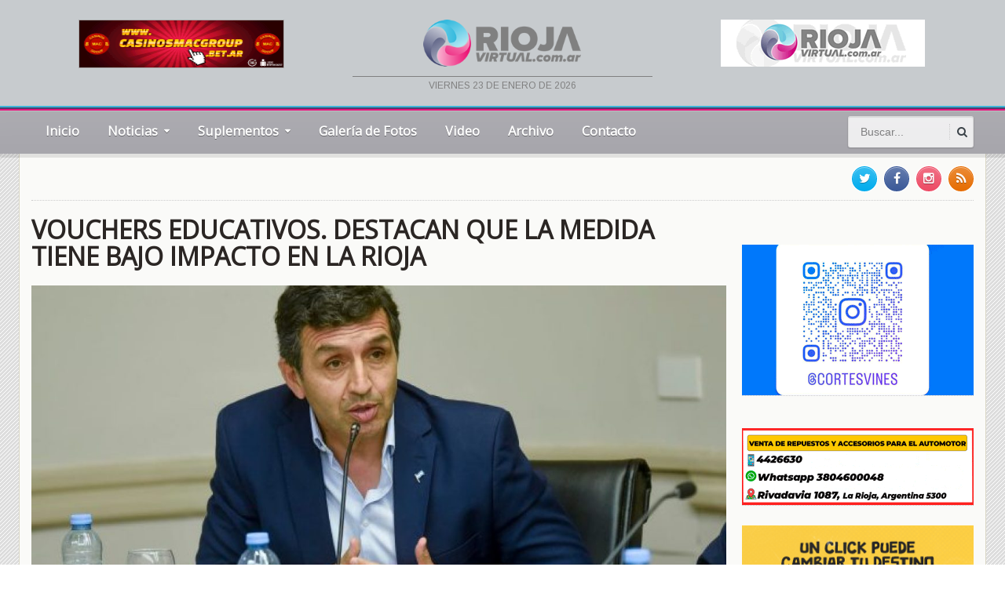

--- FILE ---
content_type: text/html; charset=UTF-8
request_url: https://riojavirtual.com.ar/vouchers-educativos-destacan-el-bajo-impacto-que-el-beneficio-tiene-en-la-provincia/
body_size: 14745
content:
<!DOCTYPE html>
<!--[if IE 7]>
<html class="ie ie7" lang="es"
 xmlns:fb="http://ogp.me/ns/fb#">
<![endif]-->
<!--[if IE 8]>
<html class="ie ie8" lang="es"
 xmlns:fb="http://ogp.me/ns/fb#">
<![endif]-->
<!--[if !(IE 7) | !(IE 8)  ]><!-->

<!-- BEGIN html -->
<html xmlns="http://www.w3.org/1999/xhtml" lang="es"
 xmlns:fb="http://ogp.me/ns/fb#">
<!--<![endif]-->
	<!-- BEGIN head -->
	<head>
		<!-- Title -->
		<title>
			VOUCHERS EDUCATIVOS. DESTACAN QUE LA MEDIDA TIENE BAJO IMPACTO EN LA RIOJA | Rioja Virtual		</title>

		<!-- Meta Tags -->
		<meta http-equiv="content-type" content="text/html; charset=UTF-8" />
		<meta name="viewport" content="width=device-width, initial-scale=1, maximum-scale=1" />
		<meta http-equiv="X-UA-Compatible" content="IE=Edge,chrome=1">
                <meta name="author" content="dosbarras.com">
                <meta name="theme-color" content="#CECAB3">
                <meta name="msapplication-navbutton-color" content="#CECAB3">
                <meta name="apple-mobile-web-app-capable" content="yes">
                <meta name="apple-mobile-web-app-status-bar-style" content="black-translucent">
		<!-- Favicon -->
					<link rel="shortcut icon" href="https://riojavirtual.com.ar/wp-content/uploads/2017/11/isologo.png" type="image/x-icon" />
				
		<link rel="alternate" type="application/rss+xml" href="https://riojavirtual.com.ar/feed/" title="Rioja Virtual latest posts" />
		<link rel="alternate" type="application/rss+xml" href="https://riojavirtual.com.ar/comments/feed/" title="Rioja Virtual latest comments" />
		<link rel="pingback" href="https://riojavirtual.com.ar/xmlrpc.php" />

		<meta name='robots' content='max-image-preview:large' />
<link rel='dns-prefetch' href='//fonts.googleapis.com' />
<link rel='dns-prefetch' href='//www.googletagmanager.com' />
<link rel="alternate" type="application/rss+xml" title="Rioja Virtual &raquo; Feed" href="https://riojavirtual.com.ar/feed/" />
<link rel="alternate" type="application/rss+xml" title="Rioja Virtual &raquo; Feed de los comentarios" href="https://riojavirtual.com.ar/comments/feed/" />
<link rel="alternate" title="oEmbed (JSON)" type="application/json+oembed" href="https://riojavirtual.com.ar/wp-json/oembed/1.0/embed?url=https%3A%2F%2Friojavirtual.com.ar%2Fvouchers-educativos-destacan-el-bajo-impacto-que-el-beneficio-tiene-en-la-provincia%2F" />
<link rel="alternate" title="oEmbed (XML)" type="text/xml+oembed" href="https://riojavirtual.com.ar/wp-json/oembed/1.0/embed?url=https%3A%2F%2Friojavirtual.com.ar%2Fvouchers-educativos-destacan-el-bajo-impacto-que-el-beneficio-tiene-en-la-provincia%2F&#038;format=xml" />
<style id='wp-img-auto-sizes-contain-inline-css' type='text/css'>
img:is([sizes=auto i],[sizes^="auto," i]){contain-intrinsic-size:3000px 1500px}
/*# sourceURL=wp-img-auto-sizes-contain-inline-css */
</style>
<style id='wp-emoji-styles-inline-css' type='text/css'>

	img.wp-smiley, img.emoji {
		display: inline !important;
		border: none !important;
		box-shadow: none !important;
		height: 1em !important;
		width: 1em !important;
		margin: 0 0.07em !important;
		vertical-align: -0.1em !important;
		background: none !important;
		padding: 0 !important;
	}
/*# sourceURL=wp-emoji-styles-inline-css */
</style>
<style id='wp-block-library-inline-css' type='text/css'>
:root{--wp-block-synced-color:#7a00df;--wp-block-synced-color--rgb:122,0,223;--wp-bound-block-color:var(--wp-block-synced-color);--wp-editor-canvas-background:#ddd;--wp-admin-theme-color:#007cba;--wp-admin-theme-color--rgb:0,124,186;--wp-admin-theme-color-darker-10:#006ba1;--wp-admin-theme-color-darker-10--rgb:0,107,160.5;--wp-admin-theme-color-darker-20:#005a87;--wp-admin-theme-color-darker-20--rgb:0,90,135;--wp-admin-border-width-focus:2px}@media (min-resolution:192dpi){:root{--wp-admin-border-width-focus:1.5px}}.wp-element-button{cursor:pointer}:root .has-very-light-gray-background-color{background-color:#eee}:root .has-very-dark-gray-background-color{background-color:#313131}:root .has-very-light-gray-color{color:#eee}:root .has-very-dark-gray-color{color:#313131}:root .has-vivid-green-cyan-to-vivid-cyan-blue-gradient-background{background:linear-gradient(135deg,#00d084,#0693e3)}:root .has-purple-crush-gradient-background{background:linear-gradient(135deg,#34e2e4,#4721fb 50%,#ab1dfe)}:root .has-hazy-dawn-gradient-background{background:linear-gradient(135deg,#faaca8,#dad0ec)}:root .has-subdued-olive-gradient-background{background:linear-gradient(135deg,#fafae1,#67a671)}:root .has-atomic-cream-gradient-background{background:linear-gradient(135deg,#fdd79a,#004a59)}:root .has-nightshade-gradient-background{background:linear-gradient(135deg,#330968,#31cdcf)}:root .has-midnight-gradient-background{background:linear-gradient(135deg,#020381,#2874fc)}:root{--wp--preset--font-size--normal:16px;--wp--preset--font-size--huge:42px}.has-regular-font-size{font-size:1em}.has-larger-font-size{font-size:2.625em}.has-normal-font-size{font-size:var(--wp--preset--font-size--normal)}.has-huge-font-size{font-size:var(--wp--preset--font-size--huge)}.has-text-align-center{text-align:center}.has-text-align-left{text-align:left}.has-text-align-right{text-align:right}.has-fit-text{white-space:nowrap!important}#end-resizable-editor-section{display:none}.aligncenter{clear:both}.items-justified-left{justify-content:flex-start}.items-justified-center{justify-content:center}.items-justified-right{justify-content:flex-end}.items-justified-space-between{justify-content:space-between}.screen-reader-text{border:0;clip-path:inset(50%);height:1px;margin:-1px;overflow:hidden;padding:0;position:absolute;width:1px;word-wrap:normal!important}.screen-reader-text:focus{background-color:#ddd;clip-path:none;color:#444;display:block;font-size:1em;height:auto;left:5px;line-height:normal;padding:15px 23px 14px;text-decoration:none;top:5px;width:auto;z-index:100000}html :where(.has-border-color){border-style:solid}html :where([style*=border-top-color]){border-top-style:solid}html :where([style*=border-right-color]){border-right-style:solid}html :where([style*=border-bottom-color]){border-bottom-style:solid}html :where([style*=border-left-color]){border-left-style:solid}html :where([style*=border-width]){border-style:solid}html :where([style*=border-top-width]){border-top-style:solid}html :where([style*=border-right-width]){border-right-style:solid}html :where([style*=border-bottom-width]){border-bottom-style:solid}html :where([style*=border-left-width]){border-left-style:solid}html :where(img[class*=wp-image-]){height:auto;max-width:100%}:where(figure){margin:0 0 1em}html :where(.is-position-sticky){--wp-admin--admin-bar--position-offset:var(--wp-admin--admin-bar--height,0px)}@media screen and (max-width:600px){html :where(.is-position-sticky){--wp-admin--admin-bar--position-offset:0px}}

/*# sourceURL=wp-block-library-inline-css */
</style><style id='wp-block-paragraph-inline-css' type='text/css'>
.is-small-text{font-size:.875em}.is-regular-text{font-size:1em}.is-large-text{font-size:2.25em}.is-larger-text{font-size:3em}.has-drop-cap:not(:focus):first-letter{float:left;font-size:8.4em;font-style:normal;font-weight:100;line-height:.68;margin:.05em .1em 0 0;text-transform:uppercase}body.rtl .has-drop-cap:not(:focus):first-letter{float:none;margin-left:.1em}p.has-drop-cap.has-background{overflow:hidden}:root :where(p.has-background){padding:1.25em 2.375em}:where(p.has-text-color:not(.has-link-color)) a{color:inherit}p.has-text-align-left[style*="writing-mode:vertical-lr"],p.has-text-align-right[style*="writing-mode:vertical-rl"]{rotate:180deg}
/*# sourceURL=https://riojavirtual.com.ar/wp-includes/blocks/paragraph/style.min.css */
</style>
<style id='wp-block-separator-inline-css' type='text/css'>
@charset "UTF-8";.wp-block-separator{border:none;border-top:2px solid}:root :where(.wp-block-separator.is-style-dots){height:auto;line-height:1;text-align:center}:root :where(.wp-block-separator.is-style-dots):before{color:currentColor;content:"···";font-family:serif;font-size:1.5em;letter-spacing:2em;padding-left:2em}.wp-block-separator.is-style-dots{background:none!important;border:none!important}
/*# sourceURL=https://riojavirtual.com.ar/wp-includes/blocks/separator/style.min.css */
</style>
<style id='global-styles-inline-css' type='text/css'>
:root{--wp--preset--aspect-ratio--square: 1;--wp--preset--aspect-ratio--4-3: 4/3;--wp--preset--aspect-ratio--3-4: 3/4;--wp--preset--aspect-ratio--3-2: 3/2;--wp--preset--aspect-ratio--2-3: 2/3;--wp--preset--aspect-ratio--16-9: 16/9;--wp--preset--aspect-ratio--9-16: 9/16;--wp--preset--color--black: #000000;--wp--preset--color--cyan-bluish-gray: #abb8c3;--wp--preset--color--white: #ffffff;--wp--preset--color--pale-pink: #f78da7;--wp--preset--color--vivid-red: #cf2e2e;--wp--preset--color--luminous-vivid-orange: #ff6900;--wp--preset--color--luminous-vivid-amber: #fcb900;--wp--preset--color--light-green-cyan: #7bdcb5;--wp--preset--color--vivid-green-cyan: #00d084;--wp--preset--color--pale-cyan-blue: #8ed1fc;--wp--preset--color--vivid-cyan-blue: #0693e3;--wp--preset--color--vivid-purple: #9b51e0;--wp--preset--gradient--vivid-cyan-blue-to-vivid-purple: linear-gradient(135deg,rgb(6,147,227) 0%,rgb(155,81,224) 100%);--wp--preset--gradient--light-green-cyan-to-vivid-green-cyan: linear-gradient(135deg,rgb(122,220,180) 0%,rgb(0,208,130) 100%);--wp--preset--gradient--luminous-vivid-amber-to-luminous-vivid-orange: linear-gradient(135deg,rgb(252,185,0) 0%,rgb(255,105,0) 100%);--wp--preset--gradient--luminous-vivid-orange-to-vivid-red: linear-gradient(135deg,rgb(255,105,0) 0%,rgb(207,46,46) 100%);--wp--preset--gradient--very-light-gray-to-cyan-bluish-gray: linear-gradient(135deg,rgb(238,238,238) 0%,rgb(169,184,195) 100%);--wp--preset--gradient--cool-to-warm-spectrum: linear-gradient(135deg,rgb(74,234,220) 0%,rgb(151,120,209) 20%,rgb(207,42,186) 40%,rgb(238,44,130) 60%,rgb(251,105,98) 80%,rgb(254,248,76) 100%);--wp--preset--gradient--blush-light-purple: linear-gradient(135deg,rgb(255,206,236) 0%,rgb(152,150,240) 100%);--wp--preset--gradient--blush-bordeaux: linear-gradient(135deg,rgb(254,205,165) 0%,rgb(254,45,45) 50%,rgb(107,0,62) 100%);--wp--preset--gradient--luminous-dusk: linear-gradient(135deg,rgb(255,203,112) 0%,rgb(199,81,192) 50%,rgb(65,88,208) 100%);--wp--preset--gradient--pale-ocean: linear-gradient(135deg,rgb(255,245,203) 0%,rgb(182,227,212) 50%,rgb(51,167,181) 100%);--wp--preset--gradient--electric-grass: linear-gradient(135deg,rgb(202,248,128) 0%,rgb(113,206,126) 100%);--wp--preset--gradient--midnight: linear-gradient(135deg,rgb(2,3,129) 0%,rgb(40,116,252) 100%);--wp--preset--font-size--small: 13px;--wp--preset--font-size--medium: 20px;--wp--preset--font-size--large: 36px;--wp--preset--font-size--x-large: 42px;--wp--preset--spacing--20: 0,44rem;--wp--preset--spacing--30: 0,67rem;--wp--preset--spacing--40: 1rem;--wp--preset--spacing--50: 1,5rem;--wp--preset--spacing--60: 2,25rem;--wp--preset--spacing--70: 3,38rem;--wp--preset--spacing--80: 5,06rem;--wp--preset--shadow--natural: 6px 6px 9px rgba(0, 0, 0, 0.2);--wp--preset--shadow--deep: 12px 12px 50px rgba(0, 0, 0, 0.4);--wp--preset--shadow--sharp: 6px 6px 0px rgba(0, 0, 0, 0.2);--wp--preset--shadow--outlined: 6px 6px 0px -3px rgb(255, 255, 255), 6px 6px rgb(0, 0, 0);--wp--preset--shadow--crisp: 6px 6px 0px rgb(0, 0, 0);}:where(.is-layout-flex){gap: 0.5em;}:where(.is-layout-grid){gap: 0.5em;}body .is-layout-flex{display: flex;}.is-layout-flex{flex-wrap: wrap;align-items: center;}.is-layout-flex > :is(*, div){margin: 0;}body .is-layout-grid{display: grid;}.is-layout-grid > :is(*, div){margin: 0;}:where(.wp-block-columns.is-layout-flex){gap: 2em;}:where(.wp-block-columns.is-layout-grid){gap: 2em;}:where(.wp-block-post-template.is-layout-flex){gap: 1.25em;}:where(.wp-block-post-template.is-layout-grid){gap: 1.25em;}.has-black-color{color: var(--wp--preset--color--black) !important;}.has-cyan-bluish-gray-color{color: var(--wp--preset--color--cyan-bluish-gray) !important;}.has-white-color{color: var(--wp--preset--color--white) !important;}.has-pale-pink-color{color: var(--wp--preset--color--pale-pink) !important;}.has-vivid-red-color{color: var(--wp--preset--color--vivid-red) !important;}.has-luminous-vivid-orange-color{color: var(--wp--preset--color--luminous-vivid-orange) !important;}.has-luminous-vivid-amber-color{color: var(--wp--preset--color--luminous-vivid-amber) !important;}.has-light-green-cyan-color{color: var(--wp--preset--color--light-green-cyan) !important;}.has-vivid-green-cyan-color{color: var(--wp--preset--color--vivid-green-cyan) !important;}.has-pale-cyan-blue-color{color: var(--wp--preset--color--pale-cyan-blue) !important;}.has-vivid-cyan-blue-color{color: var(--wp--preset--color--vivid-cyan-blue) !important;}.has-vivid-purple-color{color: var(--wp--preset--color--vivid-purple) !important;}.has-black-background-color{background-color: var(--wp--preset--color--black) !important;}.has-cyan-bluish-gray-background-color{background-color: var(--wp--preset--color--cyan-bluish-gray) !important;}.has-white-background-color{background-color: var(--wp--preset--color--white) !important;}.has-pale-pink-background-color{background-color: var(--wp--preset--color--pale-pink) !important;}.has-vivid-red-background-color{background-color: var(--wp--preset--color--vivid-red) !important;}.has-luminous-vivid-orange-background-color{background-color: var(--wp--preset--color--luminous-vivid-orange) !important;}.has-luminous-vivid-amber-background-color{background-color: var(--wp--preset--color--luminous-vivid-amber) !important;}.has-light-green-cyan-background-color{background-color: var(--wp--preset--color--light-green-cyan) !important;}.has-vivid-green-cyan-background-color{background-color: var(--wp--preset--color--vivid-green-cyan) !important;}.has-pale-cyan-blue-background-color{background-color: var(--wp--preset--color--pale-cyan-blue) !important;}.has-vivid-cyan-blue-background-color{background-color: var(--wp--preset--color--vivid-cyan-blue) !important;}.has-vivid-purple-background-color{background-color: var(--wp--preset--color--vivid-purple) !important;}.has-black-border-color{border-color: var(--wp--preset--color--black) !important;}.has-cyan-bluish-gray-border-color{border-color: var(--wp--preset--color--cyan-bluish-gray) !important;}.has-white-border-color{border-color: var(--wp--preset--color--white) !important;}.has-pale-pink-border-color{border-color: var(--wp--preset--color--pale-pink) !important;}.has-vivid-red-border-color{border-color: var(--wp--preset--color--vivid-red) !important;}.has-luminous-vivid-orange-border-color{border-color: var(--wp--preset--color--luminous-vivid-orange) !important;}.has-luminous-vivid-amber-border-color{border-color: var(--wp--preset--color--luminous-vivid-amber) !important;}.has-light-green-cyan-border-color{border-color: var(--wp--preset--color--light-green-cyan) !important;}.has-vivid-green-cyan-border-color{border-color: var(--wp--preset--color--vivid-green-cyan) !important;}.has-pale-cyan-blue-border-color{border-color: var(--wp--preset--color--pale-cyan-blue) !important;}.has-vivid-cyan-blue-border-color{border-color: var(--wp--preset--color--vivid-cyan-blue) !important;}.has-vivid-purple-border-color{border-color: var(--wp--preset--color--vivid-purple) !important;}.has-vivid-cyan-blue-to-vivid-purple-gradient-background{background: var(--wp--preset--gradient--vivid-cyan-blue-to-vivid-purple) !important;}.has-light-green-cyan-to-vivid-green-cyan-gradient-background{background: var(--wp--preset--gradient--light-green-cyan-to-vivid-green-cyan) !important;}.has-luminous-vivid-amber-to-luminous-vivid-orange-gradient-background{background: var(--wp--preset--gradient--luminous-vivid-amber-to-luminous-vivid-orange) !important;}.has-luminous-vivid-orange-to-vivid-red-gradient-background{background: var(--wp--preset--gradient--luminous-vivid-orange-to-vivid-red) !important;}.has-very-light-gray-to-cyan-bluish-gray-gradient-background{background: var(--wp--preset--gradient--very-light-gray-to-cyan-bluish-gray) !important;}.has-cool-to-warm-spectrum-gradient-background{background: var(--wp--preset--gradient--cool-to-warm-spectrum) !important;}.has-blush-light-purple-gradient-background{background: var(--wp--preset--gradient--blush-light-purple) !important;}.has-blush-bordeaux-gradient-background{background: var(--wp--preset--gradient--blush-bordeaux) !important;}.has-luminous-dusk-gradient-background{background: var(--wp--preset--gradient--luminous-dusk) !important;}.has-pale-ocean-gradient-background{background: var(--wp--preset--gradient--pale-ocean) !important;}.has-electric-grass-gradient-background{background: var(--wp--preset--gradient--electric-grass) !important;}.has-midnight-gradient-background{background: var(--wp--preset--gradient--midnight) !important;}.has-small-font-size{font-size: var(--wp--preset--font-size--small) !important;}.has-medium-font-size{font-size: var(--wp--preset--font-size--medium) !important;}.has-large-font-size{font-size: var(--wp--preset--font-size--large) !important;}.has-x-large-font-size{font-size: var(--wp--preset--font-size--x-large) !important;}
/*# sourceURL=global-styles-inline-css */
</style>

<style id='classic-theme-styles-inline-css' type='text/css'>
/*! This file is auto-generated */
.wp-block-button__link{color:#fff;background-color:#32373c;border-radius:9999px;box-shadow:none;text-decoration:none;padding:calc(.667em + 2px) calc(1.333em + 2px);font-size:1.125em}.wp-block-file__button{background:#32373c;color:#fff;text-decoration:none}
/*# sourceURL=/wp-includes/css/classic-themes.min.css */
</style>
<link rel='stylesheet' id='secure-copy-content-protection-public-css' href='https://riojavirtual.com.ar/wp-content/plugins/secure-copy-content-protection/public/css/secure-copy-content-protection-public.css?ver=4.9.8' type='text/css' media='all' />
<link rel='stylesheet' id='wpcloudy-css' href='https://riojavirtual.com.ar/wp-content/plugins/wp-cloudy/css/wpcloudy.min.css?ver=6.9' type='text/css' media='all' />
<link rel='stylesheet' id='google-fonts-1-css' href='https://fonts.googleapis.com/css?family=Arimo&#038;subset=latin&#038;ver=6.9' type='text/css' media='all' />
<link rel='stylesheet' id='google-fonts-2-css' href='https://fonts.googleapis.com/css?family=Open+Sans&#038;subset=latin&#038;ver=6.9' type='text/css' media='all' />
<link rel='stylesheet' id='reset-css' href='https://riojavirtual.com.ar/wp-content/themes/gadgetine-theme/css/reset.css?ver=6.9' type='text/css' media='all' />
<link rel='stylesheet' id='font-awesome-css' href='https://riojavirtual.com.ar/wp-content/themes/gadgetine-theme/css/font-awesome.min.css?ver=6.9' type='text/css' media='all' />
<link rel='stylesheet' id='dat-menu-css' href='https://riojavirtual.com.ar/wp-content/themes/gadgetine-theme/css/dat-menu.css?ver=6.9' type='text/css' media='all' />
<link rel='stylesheet' id='main-stylesheet-css' href='https://riojavirtual.com.ar/wp-content/themes/gadgetine-theme/css/main-stylesheet.css?ver=6.9' type='text/css' media='all' />
<link rel='stylesheet' id='lightbox-css' href='https://riojavirtual.com.ar/wp-content/themes/gadgetine-theme/css/lightbox.css?ver=6.9' type='text/css' media='all' />
<link rel='stylesheet' id='shortcode-css' href='https://riojavirtual.com.ar/wp-content/themes/gadgetine-theme/css/shortcodes.css?ver=6.9' type='text/css' media='all' />
<link rel='stylesheet' id='animate-css' href='https://riojavirtual.com.ar/wp-content/themes/gadgetine-theme/css/animate.css?ver=6.9' type='text/css' media='all' />
<link rel='stylesheet' id='carousel-css' href='https://riojavirtual.com.ar/wp-content/themes/gadgetine-theme/css/owl.carousel.css?ver=6.9' type='text/css' media='all' />
<link rel='stylesheet' id='responsive-css' href='https://riojavirtual.com.ar/wp-content/themes/gadgetine-theme/css/responsive.css?ver=6.9' type='text/css' media='all' />
<link rel='stylesheet' id='dynamic-css-css' href='https://riojavirtual.com.ar/wp-admin/admin-ajax.php?action=ot_dynamic_css&#038;ver=6.9' type='text/css' media='all' />
<link rel='stylesheet' id='style-css' href='https://riojavirtual.com.ar/wp-content/themes/gadgetine-theme/style.css?ver=6.9' type='text/css' media='all' />
<link rel='stylesheet' id='rv-css' href='https://riojavirtual.com.ar/wp-content/themes/gadgetine-theme/css/custom-rv.css?ver=6.9' type='text/css' media='all' />
<script type="text/javascript" id="jquery-core-js-extra">
/* <![CDATA[ */
var ot = {"THEME_NAME":"gadgetine","adminUrl":"https://riojavirtual.com.ar/wp-admin/admin-ajax.php","gallery_id":"","galleryCat":"","imageUrl":"https://riojavirtual.com.ar/wp-content/themes/gadgetine-theme/images/","cssUrl":"https://riojavirtual.com.ar/wp-content/themes/gadgetine-theme/css/","themeUrl":"https://riojavirtual.com.ar/wp-content/themes/gadgetine-theme"};
//# sourceURL=jquery-core-js-extra
/* ]]> */
</script>
<script type="text/javascript" src="https://riojavirtual.com.ar/wp-includes/js/jquery/jquery.min.js?ver=3.7.1" id="jquery-core-js"></script>
<script type="text/javascript" src="https://riojavirtual.com.ar/wp-includes/js/jquery/jquery-migrate.min.js?ver=3.4.1" id="jquery-migrate-js"></script>
<script type="text/javascript" src="https://riojavirtual.com.ar/wp-content/themes/gadgetine-theme/js/owl.carousel.min.js?ver=6.9" id="owl-carousel-js"></script>
<script type="text/javascript" src="https://riojavirtual.com.ar/wp-admin/admin-ajax.php?action=ot_dynamic_js&amp;ver=1" id="dynamic-scripts-js"></script>
<link rel="https://api.w.org/" href="https://riojavirtual.com.ar/wp-json/" /><link rel="alternate" title="JSON" type="application/json" href="https://riojavirtual.com.ar/wp-json/wp/v2/posts/98039" /><link rel="EditURI" type="application/rsd+xml" title="RSD" href="https://riojavirtual.com.ar/xmlrpc.php?rsd" />
<meta name="generator" content="WordPress 6.9" />
<link rel="canonical" href="https://riojavirtual.com.ar/vouchers-educativos-destacan-el-bajo-impacto-que-el-beneficio-tiene-en-la-provincia/" />
<link rel='shortlink' href='https://riojavirtual.com.ar/?p=98039' />
<meta property="fb:app_id" content="1603934303186665"/><meta name="generator" content="Site Kit by Google 1.170.0" /><meta name="generator" content="Powered by WPBakery Page Builder - drag and drop page builder for WordPress."/>
<noscript><style> .wpb_animate_when_almost_visible { opacity: 1; }</style></noscript>	

	<!-- END head -->
	<link rel='stylesheet' id='wpcloudy-anim-css' href='https://riojavirtual.com.ar/wp-content/plugins/wp-cloudy/css/wpcloudy-anim.min.css?ver=6.9' type='text/css' media='all' />
</head>
	
	<!-- BEGIN body -->
	<body data-rsssl=1 class="wp-singular post-template-default single single-post postid-98039 single-format-standard wp-theme-gadgetine-theme wpb-js-composer js-comp-ver-6.1 vc_responsive">
			
			<!-- BEGIN .boxed -->
<div class="boxed">
    <!-- BEGIN .header -->
    <header class="header">

        <!-- BEGIN .wrapper -->
        <div class="wrapper">

            <!-- BEGIN .header-block -->
            <div class="header-block">

                <div class="paragraph-row">
                    <div class="column4">
                        <div class="columna-rv col-rv-1">
                            <a href="https://www.casinosmacgroup.bet.ar/?utm_source=rioja-virtual&utm_medium=banner-220x60&utm_campaign=reconocimiento" target="_blank"><img style="height: 60px!important;width: 260px!important;border: 1px solid #AAA" src="https://riojavirtual.com.ar/wp-content/uploads/2026/01/banner-220x60-sorteo.gif" width="220" height="60" alt="Casinos Mac Group"></a>
                        </div>
                    </div>
                    <div class="column4">
                        <div class="columna-rv col-rv-2">
                            <a href="https://riojavirtual.com.ar"><img style="margin-bottom: 12px;" src="/wp-content/themes/gadgetine-theme/images/logorvnew.png" width="201" height="60" alt="LaRiojaVirtual.com"></a>
                            <div class="fecha-top">
viernes 23 de enero de 2026                            </div>
                        </div>
                    </div>
					<div class="column4">
                        <div class="columna-rv col-rv-3">
                          <a href="https://radiohdvivo.com/riojavirtual/" onclick="window.open(this.href, 'popup', 'width=700,height=716'); return false;">
        					<img src="https://riojavirtual.com.ar/wp-content/uploads/2024/10/rv-banner-png.png" alt="Abrir Popup" style="cursor:pointer;"></a>
                        </div>
                    </div>
                </div>

                <!-- END .header-block -->
            </div>


            <!-- END .wrapper -->
        </div>

        <div class="header-lineas"></div>


        <div class="header-menu">

            <nav class="main-menu">

                                    <div class="right head-searcher">
                        <form method="get" action="https://riojavirtual.com.ar" name="searchform" >
                            <input type="search" class="head-search-input" value="" placeholder="Buscar..." name="s" id="s"/>
                            <input type="submit" class="head-search-button" value="s" />
                        </form>
                    </div>
                

                <a href="#dat-menu" class="main-menu-reposnive-button"><i class="fa fa-bars"></i>Mostrar Menú</a>


                <ul class="load-responsive" rel="Menú Principal"><li id="menu-item-1630" class="normal-drop   no-description menu-item menu-item-type-custom menu-item-object-custom menu-item-home"><a href="https://riojavirtual.com.ar/">Inicio</a></li>
<li id="menu-item-1432" class="normal-drop   no-description menu-item menu-item-type-custom menu-item-object-custom menu-item-has-children ot-dropdown"><a href="#"><span>Noticias</span></a>
<ul class="sub-menu">
	<li id="menu-item-1430" class="normal-drop   no-description menu-item menu-item-type-taxonomy menu-item-object-category current-post-ancestor current-menu-parent current-post-parent"><a href="https://riojavirtual.com.ar/categoria/locales/">Locales</a></li>
	<li id="menu-item-1431" class="normal-drop   no-description menu-item menu-item-type-taxonomy menu-item-object-category"><a href="https://riojavirtual.com.ar/categoria/nacionales/">Nacionales</a></li>
	<li id="menu-item-1428" class="normal-drop   no-description menu-item menu-item-type-taxonomy menu-item-object-category"><a href="https://riojavirtual.com.ar/categoria/del-mundo/">Del Mundo</a></li>
	<li id="menu-item-1429" class="normal-drop   no-description menu-item menu-item-type-taxonomy menu-item-object-category"><a href="https://riojavirtual.com.ar/categoria/deportes/">Deportes</a></li>
</ul>
</li>
<li id="menu-item-1433" class="normal-drop   no-description menu-item menu-item-type-custom menu-item-object-custom menu-item-has-children ot-dropdown"><a href="#"><span>Suplementos</span></a>
<ul class="sub-menu">
	<li id="menu-item-1434" class="normal-drop   no-description menu-item menu-item-type-taxonomy menu-item-object-category"><a href="https://riojavirtual.com.ar/categoria/autos/">Autos</a></li>
	<li id="menu-item-1438" class="normal-drop   no-description menu-item menu-item-type-taxonomy menu-item-object-category"><a href="https://riojavirtual.com.ar/categoria/musica-espectaculos/">Música y Espectáculos</a></li>
	<li id="menu-item-1439" class="normal-drop   no-description menu-item menu-item-type-taxonomy menu-item-object-category"><a href="https://riojavirtual.com.ar/categoria/salud-ciencia/">Salud y Ciencia</a></li>
	<li id="menu-item-1441" class="normal-drop   no-description menu-item menu-item-type-taxonomy menu-item-object-category"><a href="https://riojavirtual.com.ar/categoria/tecnologia/">Tecno</a></li>
</ul>
</li>
<li id="menu-item-1636" class="normal-drop   no-description menu-item menu-item-type-post_type menu-item-object-page"><a href="https://riojavirtual.com.ar/galeria-de-fotos/">Galería de Fotos</a></li>
<li id="menu-item-1356" class="normal-drop   no-description menu-item menu-item-type-taxonomy menu-item-object-category"><a href="https://riojavirtual.com.ar/categoria/video/">Video</a></li>
<li id="menu-item-5852" class="normal-drop   no-description menu-item menu-item-type-custom menu-item-object-custom"><a href="http://archivo.riojavirtual.com.ar/buscar">Archivo</a></li>
<li id="menu-item-1205" class="normal-drop   no-description menu-item menu-item-type-post_type menu-item-object-page"><a href="https://riojavirtual.com.ar/contacto/">Contacto</a></li>
</ul>                <!-- END .header -->
                </header>


				<!-- BEGIN .content -->
			<section class="content fondo-rv">
				
				<!-- BEGIN .wrapper -->
				<div class="wrapper contenido-rv">
											<!-- BEGIN .full-block -->
						<div class="full-block with-border-bottom">
															<div class="right social-content">
									<a href="https://riojavirtual.com.ar/feed/" target="_blank" class="soc-rss-icon"><i class="fa fa-rss"></i></a>																		<a href="https://www.instagram.com/riojavirtual.noticias/" target="_blank" class="soc-linkedin-icon"><i class="fa fa-instagram"></i></a>									<a href="https://www.facebook.com/Riojavirtual" target="_blank" class="soc-facebook-icon"><i class="fa fa-facebook"></i></a>									<a href="https://twitter.com/riojavirtualtw" target="_blank" class="soc-twitter-icon"><i class="fa fa-twitter"></i></a>								</div>
																						<div class="advert-links">
									<!--<span>Accesos Directos:</span>
<a href="#">01</a>
<a href="#">02</a>-->								</div>
														<div class="clear-float"></div>
							<!-- END .full-block -->
						</div>
					
					
					<div class="main-content-wrapper
										 big-sidebar-right					">

						<!-- BEGIN .main-content -->
						<div class="main-content">

											<!-- BEGIN .def-panel -->
			<div class="def-panel">
				<div class="panel-content shortocde-content">
					<div class="article-header">
											


		<h1>VOUCHERS EDUCATIVOS. DESTACAN QUE LA MEDIDA TIENE BAJO IMPACTO EN LA RIOJA</h1>
 							<div class="article-header-photo">
				<img src="https://riojavirtual.com.ar/wp-content/uploads/2024/04/413011323_850619790406748_9023820229346467519_n-1-e1712588007122-1200x545_c.jpg" alt="VOUCHERS EDUCATIVOS. DESTACAN QUE LA MEDIDA TIENE BAJO IMPACTO EN LA RIOJA" />	</div>
													<div class="article-header-info">
																	<div class="right social-headers">
										<a href="http://www.facebook.com/sharer/sharer.php?u=https://riojavirtual.com.ar/vouchers-educativos-destacan-el-bajo-impacto-que-el-beneficio-tiene-en-la-provincia/" data-url="https://riojavirtual.com.ar/vouchers-educativos-destacan-el-bajo-impacto-que-el-beneficio-tiene-en-la-provincia/" class="soc-facebook ot-share"><i class="fa fa-facebook"></i></a>
										<a href="#" data-hashtags="" data-url="https://riojavirtual.com.ar/vouchers-educativos-destacan-el-bajo-impacto-que-el-beneficio-tiene-en-la-provincia/" data-via="riojavirtualtw" data-text="VOUCHERS+EDUCATIVOS.+DESTACAN+QUE+LA+MEDIDA+TIENE+BAJO+IMPACTO+EN+LA+RIOJA" class="soc-twitter ot-tweet"><i class="fa fa-twitter"></i></a>
										<a href="http://pinterest.com/pin/create/button/?url=https://riojavirtual.com.ar/vouchers-educativos-destacan-el-bajo-impacto-que-el-beneficio-tiene-en-la-provincia/&media=https://riojavirtual.com.ar/wp-content/uploads/2024/04/413011323_850619790406748_9023820229346467519_n-1-e1712588007122.jpg&description=VOUCHERS EDUCATIVOS. DESTACAN QUE LA MEDIDA TIENE BAJO IMPACTO EN LA RIOJA" data-url="https://riojavirtual.com.ar/vouchers-educativos-destacan-el-bajo-impacto-que-el-beneficio-tiene-en-la-provincia/" class="soc-pinterest ot-pin"><i class="fa fa-pinterest"></i></a>
										<a href="https://plus.google.com/share?url=https://riojavirtual.com.ar/vouchers-educativos-destacan-el-bajo-impacto-que-el-beneficio-tiene-en-la-provincia/" class="soc-google-plus ot-pluss"><i class="fa fa-google-plus"></i></a>
										<a href="http://www.linkedin.com/shareArticle?mini=true&url=https://riojavirtual.com.ar/vouchers-educativos-destacan-el-bajo-impacto-que-el-beneficio-tiene-en-la-provincia/&title=VOUCHERS+EDUCATIVOS.+DESTACAN+QUE+LA+MEDIDA+TIENE+BAJO+IMPACTO+EN+LA+RIOJA" data-url="https://riojavirtual.com.ar/vouchers-educativos-destacan-el-bajo-impacto-que-el-beneficio-tiene-en-la-provincia/" class="soc-linkedin ot-link"><i class="fa fa-linkedin"></i></a>
									</div>
																								<span class="article-header-meta">
																											<span class="article-header-meta-date">abril 08</span>
										<span class="article-header-meta-time">
											<span class="head-time">11:15</span>
											<span class="head-year">2024</span>
										</span>
																																																															</span>
															</div>
											</div>

							
					
<p class="caps">El ministro Martínez dijo que en La Rioja solo el 10% de escuelas son de gestión privada y que de ese total solo un 4% o 5% puede acceder al voucher. «Solo en confesionales superamos el aporte estatal del 75%, el resto no puede acceder a voucher», afirmó. </p>



<span id="more-98039"></span>



<hr class="wp-block-separator has-alpha-channel-opacity"/>



<p>El ministro de Educación, Ariel Martínez opinó sobre el sistema de vouchers educativos que el Gobierno nacional lanzó para los estudiantes que asisten a las escuelas privadas y sostuvo que la medida tiene muy bajo impacto en las provincia.</p>



<p>«Toda asistencia es importante siempre que esté enfocada en la educación integral de la provincia. En la provincia, el 10% son escuelas públicas de gestión privada y los voucher pueden asistir solo al 4% o 5% de aquellas escuelas que tenemos nosotros con un aporte mayor al 75%. Es preocupante si nuestra mirada solo está puesta solo en el 2% o 3%», dijo Martínez en Riojavirtual Radio.</p>



<p>Martínez añadió que esas escuelas en las que el aporte provincial supera el 75% son solo las escuelas confesionales. «Las escuelas en las que no tenemos un aporte superior a ese 75%, no tienen la posibilidad de tener esta iniciativa. Aún si se cubriera al 100% de las escuelas de gestión privada, eso representa apenas el 8% del sistema educativo de la provincia», señaló.</p>



<p>Hay que recordar que a mediados de marzo pasado, el gobierno de Javier Milei lanzó el programa de vouchers educativos. El beneficio alcanza a familias que envíen a sus hijos a establecimientos privados de los niveles inicial, primario y secundario que cuenten con una subvención estatal del 75% o más y solo se puede acceder al programa si la cuota mensual no supera los $54.396.</p>



<p>Este tope de $54.396 es el que hace que la mayoría de las escuelas privadas de la provincia queden afuera del programa ya que sus cuotas superan ese techo. Solo en las escuelas San Francisco, Pío XII y Sagrado Corazón de Jesús se puede gestionar el beneficio. En estas tres escuelas el monto de las cuotas oscila entre los 25.000 y los 35.000 pesos.</p>



<p class="has-cyan-bluish-gray-background-color has-background"><strong>El dengue y las escuelas</strong></p>



<p>En otro orden de cosas, Martínez fue consultado sobre el impacto del dengue en las escuelas y el Ministro confirmó que en las aulas hay ausencia de alumnos y docentes a causa de la ola de contagios que afecta a todo el país.</p>



<p>«En las escuelas se hace un trabajo conjunto con todo el Gobierno provincial. Se trabaja muy fuerte en el mantenimiento de las escuelas, en la prevención a nivel de infraestructura y estado general de los establecimientos,. Además se avanza con una campaña de concientización y sensibilización para que esta situación pueda ser contenida. Tenemos ausencia escolar por este tema y también ausencia de docentes. Hay contagios en las escuelas, en especial en la Capital», indicó.</p>



<p>En este contexto, Martínez fue consultado sobre si en algún momento se evalúa suspender la presencialidad en las escuelas a raíz del brote de dengue y respondió: «Estamos en diálogo constante con el Ministro de Salud, todo lo que propongan desde Salud para lo que sea la prevención, nosotros estamos dispuestos a analizarlo y a dialogarlo».</p>
<!-- Facebook Comments Plugin for WordPress: http://peadig.com/wordpress-plugins/facebook-comments/ --><h3 class="comment-fb">Comentarios</h3><p><fb:comments-count href=https://riojavirtual.com.ar/vouchers-educativos-destacan-el-bajo-impacto-que-el-beneficio-tiene-en-la-provincia/></fb:comments-count> comentarios</p><div class="fb-comments" data-href="https://riojavirtual.com.ar/vouchers-educativos-destacan-el-bajo-impacto-que-el-beneficio-tiene-en-la-provincia/" data-numposts="5" data-width="100%" data-colorscheme="light"></div>	
						

																							</div>
				<!-- END .def-panel -->
				</div>

				

				

				
														<!-- END .main-content-spacy -->
				</div>
					
	<!-- BEGIN #sidebar -->
	<aside id="sidebar">
		<div class="widget-1 first widget">			<div class="textwidget"><div class="mar-20 publi-center"><a href="https://cortesvines.com.ar/" target="_blank" rel="noopener"><br />
<img decoding="async" title="Cortés Viñes" src="/wp-content/uploads/2024/09/cortez-viniez.gif" alt="Cortés Viñes" /><br />
</a></div>
</div>
		</div><div class="widget-2 widget">			<div class="textwidget"><div class="mar-20 publi-center"><a href="https://www.instagram.com/frangetrepuestoslr" target="_blank" rel="noopener"><br />
<img decoding="async" title="frangetrepuestoslr" src="/wp-content/uploads/2024/11/fran.gif" alt="frangetrepuestoslr" /><br />
</a></div>
</div>
		</div><div class="widget-3 widget">			<div class="textwidget"><div class="mar-20 publi-center"><img decoding="async" src="/wp-content/uploads/2025/01/bajar-un-cambio.gif" alt="Baja un cambio" /></div>
</div>
		</div><div class="widget-4 widget">			<div class="textwidget"><div class="mar-20 publi-center"><a href="https://www.instagram.com/crf.neumaticos" target="_blank" rel="noopener"><br />
<img decoding="async" title="Cortés Viñes" src="/wp-content/uploads/2024/11/crf.gif" alt="Cortés Viñes" /><br />
</a></div>
</div>
		</div><div class="widget-5 widget">			<div class="textwidget"><div class="mar-20 publi-center"><img decoding="async" title="Gobierno de La Rioja" src="/wp-content/uploads/2025/01/hidica.gif" alt="La Rioja" /></div>
</div>
		</div><div class="widget-6 widget">			<div class="textwidget"><div class="mar-20 publi-center"><a href="https://www.edelar.com.ar/" target="_blank" rel="noopener"><br />
<img decoding="async" title="Edelar" src="/wp-content/uploads/2025/06/edelar-06-25.jpg" alt="Edelar" /><br />
</a></div>
</div>
		</div><div class="widget-7 widget">			<div class="textwidget"><div class="mar-20 publi-center">
<img decoding="async" title="Edelar" src="/wp-content/uploads/2025/02/efede.gif" alt="Edefe" />
</div>
</div>
		</div><div class="widget-8 widget">			<div class="textwidget"><div class="mar-20 publi-center"><a href="https://internetparatodos.com.ar/" target="_blank" rel="noopener"><br />
<img decoding="async" title="Farmanor" src="/wp-content/uploads/2025/10/itp-primavera.jpg" alt="Internet Para Todos" /><br />
</a></div>
</div>
		</div><div class="widget-9 widget">			<div class="textwidget"><div class="mar-20 publi-center"><img decoding="async" src="/wp-content/uploads/2025/01/dengue.gif" alt="Gobierno de La Rioja" /></div>
</div>
		</div><div class="widget-10 widget">			<div class="textwidget"><div class="mar-20 publi-center"><a href="https://farmanor.com.ar" target="_blank" rel="noopener"><br />
<img decoding="async" title="Farmanor" src="/wp-content/uploads/2024/06/farmanor.gif" alt="Farmanor" /><br />
</a></div>
</div>
		</div><div class="widget_text widget-11 widget"><h3>CLIMA</h3><div class="textwidget custom-html-widget"><div id="wpc-weather-id-1631" class="wpc-weather-id" data-id="1631" data-post-id="98039" data-map="" data-detect-geolocation="" data-manual-geolocation="" data-wpc-lat="" data-wpc-lon="" data-wpc-city-id="" data-wpc-city-name="" data-custom-font=""></div></div></div>		
	<div class="widget-12 last widget">	<h3>Contacto</h3>		<div class="contact-widget">
										<div class="large-icon">
					<i class="fa fa-envelope"></i>
					<span>
						<a href="mailto:info@riojavirtual.com.ar" target="_blank">info@riojavirtual.com.ar</a>
					</span>
				</div>
							
		</div>
	</div>    			<!-- END #sidebar -->
	</aside>
				</div>
				
			<!-- END .wrapper -->
			</div>
			
		<!-- BEGIN .content -->
		</section>


							<!-- BEGIN .footer -->
                        <footer class="footer" style="clear: both; overflow: auto;">
					
				<!-- BEGIN .footer-widgets -->
				<div class="footer-widgets">
					<!-- BEGIN .wrapper -->
					<div class="wrapper">
																		<div class="clear-float"></div>
					</div>				
				<!-- END .footer-widgets -->
				</div>
				
				<!-- BEGIN .wrapper -->
				<div class="wrapper">
					                                    
                                    <div style="margin-top: -20px;">
                                        <div class="left" style="padding: 20px;">
                                            <p>© 2020 Copyright <b>riojavirtual.com.ar</b> Todos los derechos reservados.</p>
                                        </div>
                                        <div class="right" style="padding: 20px;">
                                            <a href="http://dosbarras.com" onclick="window.open(this.href); return false;"><img src="https://dosbarras.com/externos/dosbarras_com-bl.png" width="103" height="13" alt="Desarrollo de aplicaciones y sitios web de alta calidad"></a>
                                        </div>
                                    </div>    
				<!-- END .wrapper -->
				</div>
				
			<!-- END .footer -->
			</footer>
			
		<!-- END .boxed -->
		</div>

		<div class="lightbox">
			<div class="lightcontent-loading">
				<a href="#" onclick="javascript:lightboxclose();" class="light-close"><i class="fa fa-times"></i>Cerrar Ventana</a>
				<div class="loading-box">
					<h3>¡Cargando por favor esperar!</h3>
					<span>Esto puede tomar un segundo o dos.</span>
					<span class="loading-image"><img src="https://riojavirtual.com.ar/wp-content/themes/gadgetine-theme/images/loading.gif" title="" alt="" /></span>
				</div>
			</div>
			<div class="lightcontent"></div>
		</div>

		<script type="text/javascript">
			jQuery(".ot-slider").owlCarousel({
				items : 1,
								autoplay : true,
				nav : true,
				lazyload : false,
				dots : false,
				margin : 15
			});
		</script>




	<script type="speculationrules">
{"prefetch":[{"source":"document","where":{"and":[{"href_matches":"/*"},{"not":{"href_matches":["/wp-*.php","/wp-admin/*","/wp-content/uploads/*","/wp-content/*","/wp-content/plugins/*","/wp-content/themes/gadgetine-theme/*","/*\\?(.+)"]}},{"not":{"selector_matches":"a[rel~=\"nofollow\"]"}},{"not":{"selector_matches":".no-prefetch, .no-prefetch a"}}]},"eagerness":"conservative"}]}
</script>
<div id="ays_tooltip" ><div id="ays_tooltip_block"><p>No puedes copiar el contenido de esta página.</p>
</div></div>
                    <style>                    	
                        #ays_tooltip,.ays_tooltip_class {
                    		display: none;
                    		position: absolute;
    						z-index: 999999999;
                            background-color: #ffffff;
                            
                            background-repeat: no-repeat;
                            background-position: center center;
                            background-size: cover;
                            opacity:1;
                            border: 1px solid #b7b7b7;
                            border-radius: 3px;
                            box-shadow: rgba(0,0,0,0) 0px 0px 15px  1px;
                            color: #ff0000;
                            padding: 5px 5px;
                            text-transform: none;
							;
                        }
                        
                        #ays_tooltip > *, .ays_tooltip_class > * {
                            color: #ff0000;
                            font-size: 12px;
                            letter-spacing:0px;
                        }

                        #ays_tooltip_block {
                            font-size: 12px;
                            backdrop-filter: blur(0px);
                        }

                        @media screen and (max-width: 768px){
                        	#ays_tooltip,.ays_tooltip_class {
                        		font-size: 12px;
                        	}
                        	#ays_tooltip > *, .ays_tooltip_class > * {	                            
	                            font-size: 12px;
	                        }
                        }
                        
                       
                    </style>
                <style>
                    *:not(input):not(textarea)::selection {
                background-color: transparent !important;
                color: inherit !important;
            }

            *:not(input):not(textarea)::-moz-selection {
                background-color: transparent !important;
                color: inherit !important;
            }

        
            </style>
    <script>
            function stopPrntScr() {
                var inpFld = document.createElement("input");
                inpFld.setAttribute("value", "Access Denied");
                inpFld.setAttribute("width", "0");
                inpFld.style.height = "0px";
                inpFld.style.width = "0px";
                inpFld.style.border = "0px";
                document.body.appendChild(inpFld);
                inpFld.select();
                document.execCommand("copy");
                inpFld.remove(inpFld);
            }

            (function ($) {
                'use strict';
                $(function () {
                    let all = $('*').not('script, meta, link, style, noscript, title'),
                        tooltip = $('#ays_tooltip'),
                        tooltipClass = "mouse";
                    if (tooltipClass == "mouse" || tooltipClass == "mouse_first_pos") {
    	                                        $(document).on('mousemove', function (e) {
                            let cordinate_x = e.pageX;
                            let cordinate_y = e.pageY;
                            let windowWidth = $(window).width();
                            if (cordinate_y < tooltip.outerHeight()) {
                                tooltip.css({'top': (cordinate_y + 10) + 'px'});
                            } else {
                                tooltip.css({'top': (cordinate_y - tooltip.outerHeight()) + 'px'});
                            }
                            if (cordinate_x > (windowWidth - tooltip.outerWidth())) {
                                tooltip.css({'left': (cordinate_x - tooltip.outerWidth()) + 'px'});
                            } else {
                                tooltip.css({'left': (cordinate_x + 5) + 'px'});
                            }

                        });
    	                                    } else {
                        tooltip.addClass(tooltipClass);
                    }
    				

    				                    $(document).on('contextmenu', function (e) {
                        let target = $(event.target);
                        let t = e || window.event;
                        let n = t.target || t.srcElement;
                        if (!target.is("") && (!target.is("1") && !target.is("img")) && (!target.is("") && !target.is("a") && n.parentElement.nodeName !== "A") ) {
                            if (n.nodeName !== "A" ) {
                                show_tooltip( );
                                audio_play();
                            }
                            return false;
                        }
                    });
    	            

                                        $(document).on('contextmenu', function (e) {
                        let target = $(event.target);
                        if (target.is("img") || target.is("div.ays_tooltip_class")) {
                            let t = e || window.event;
                            let n = t.target || t.srcElement;
                            if (n.nodeName !== "A") {
                                show_tooltip( );
                                audio_play();
                            }
                            return false;
                        }
                    });
                    
    	            
                    
    				                    $(document).on('dragstart', function () {
                        let target = $(event.target);
                        if (!target.is("")) {
                            show_tooltip( );
                            audio_play();
                            return false;
                        }
                    });
    				
    				
                    $(window).on('keydown', function (event) {
                        var sccp_selObj = window.getSelection();
                        var check_selectors = true;
                        if (!sccp_selObj.rangeCount < 1) {
                            var sccp_selRange = sccp_selObj.getRangeAt(0);
                            var sccp_selection_selector = sccp_selRange.startContainer.parentElement;
                            check_selectors = !$(sccp_selection_selector).is("");
                        }

                        if (check_selectors) {
                            var isOpera = (BrowserDetect.browser === "Opera");

                            var isFirefox = (BrowserDetect.browser === 'Firefox');

                            var isSafari = (BrowserDetect.browser === 'Safari');

                            var isIE = (BrowserDetect.browser === 'Explorer');
                            var isChrome = (BrowserDetect.browser === 'Chrome');
                            var isMozilla = (BrowserDetect.browser === 'Mozilla');

                            if (BrowserDetect.OS === 'Windows') {
        						                                if (isChrome) {
                                    if (((event.ctrlKey && event.shiftKey) && (
                                        event.keyCode === 73 ||
                                        event.keyCode === 74 ||
                                        event.keyCode === 68 ||
                                        event.keyCode === 67))) {
                                        show_tooltip();
                                        audio_play();
                                        return false;
                                    }
                                }
                                if (isFirefox) {
                                    if (((event.ctrlKey && event.shiftKey) && (
                                        event.keyCode === 73 ||
                                        event.keyCode === 74 ||
                                        event.keyCode === 67 ||
                                        event.keyCode === 75 ||
                                        event.keyCode === 69)) ||
                                        event.keyCode === 118 ||                                    
                                        (event.keyCode === 112 && event.shiftKey) ||
                                        (event.keyCode === 115 && event.shiftKey) ||
                                        (event.keyCode === 118 && event.shiftKey) ||
                                        (event.keyCode === 120 && event.shiftKey)) {
                                        show_tooltip();
                                        audio_play();
                                        return false;
                                    }
                                }
                                if (isOpera) {
                                    if (((event.ctrlKey && event.shiftKey) && (
                                        event.keyCode === 73 ||
                                        event.keyCode === 74 ||
                                        event.keyCode === 67 ||
                                        event.keyCode === 88 ||
                                        event.keyCode === 69))) {
                                        show_tooltip();
                                        audio_play();
                                        return false;
                                    }
                                }
                                if (isIE) {
                                    if ((event.keyCode === 123 && event.shiftKey)) {
                                        show_tooltip();
                                        audio_play();
                                        return false;
                                    }
                                }                         
                                if (isMozilla) {
                                    if ((event.ctrlKey && event.keyCode === 73) || 
                                        (event.altKey && event.keyCode === 68)) {
                                        show_tooltip();
                                        audio_play();
                                        return false;
                                    }
                                }
        						
        						                                if ((event.keyCode === 83 && event.ctrlKey)) {
                                    show_tooltip();
                                    audio_play();
                                    return false;
                                }
        						
        						                                if ((event.keyCode === 65 && event.ctrlKey)) {

                                                                            if (!(event.target.nodeName == 'INPUT' || event.target.nodeName == 'TEXTAREA')) {
                                            show_tooltip();
                                            audio_play();
                                            return false;
                                        }
                                                                    }
        						
        						                                if (event.keyCode === 67 && event.ctrlKey && !event.shiftKey) {
                                                                            if (!(event.target.nodeName == 'INPUT' || event.target.nodeName == 'TEXTAREA')) {
                                            show_tooltip();
                                            audio_play();
                                            return false;
                                        }
                                                                    }
        						
        						                                if ((event.keyCode === 86 && event.ctrlKey)) {
                                                                            if (!(event.target.nodeName == 'INPUT' || event.target.nodeName == 'TEXTAREA')) {
                                            show_tooltip();
                                            audio_play();
                                            return false;
                                         }
                                                                    }
        						
        						                                if ((event.keyCode === 88 && event.ctrlKey)) {
                                                                            if (!(event.target.nodeName == 'INPUT' || event.target.nodeName == 'TEXTAREA')) {
                                            show_tooltip( );
                                            audio_play();
                                            return false;
                                        }
                                                                    }
        						
        						                                if ((event.keyCode === 85 && event.ctrlKey)) {
                                    show_tooltip( );
                                    audio_play();
                                    return false;
                                }
        						
        						                                if ((event.keyCode === 70 && event.ctrlKey) || (event.keyCode === 71 && event.ctrlKey)) {
                                    show_tooltip( );
                                    audio_play();
                                    return false;
                                }
        						
        						                                if ((event.keyCode === 80 && event.ctrlKey)) {
                                    show_tooltip( );
                                    audio_play();
                                    return false;
                                }
        						
                                                                if ((event.keyCode === 72 && event.ctrlKey)) {
                                    show_tooltip( );
                                    audio_play();
                                    return false;
                                }
                                
                                                                if ((event.keyCode === 76 && event.ctrlKey)) {
                                    show_tooltip( );
                                    audio_play();
                                    return false;
                                }
                                
                                                                if ((event.keyCode === 75 && event.ctrlKey)) {
                                    show_tooltip( );
                                    audio_play();
                                    return false;
                                }
                                                                

                                                                if ((event.keyCode === 79 && event.ctrlKey)) {
                                    show_tooltip( );
                                    audio_play();
                                    return false;
                                }
                                
                                                                if (event.keyCode === 117 || (event.keyCode === 117 && event.shiftKey)) {
                                    show_tooltip( );
                                    audio_play();
                                    return false;
                                }
                                
                                                                if (event.keyCode === 114 || (event.keyCode === 114 && event.shiftKey)) {
                                    show_tooltip( );
                                    audio_play();
                                    return false;
                                }
                                
                                                                if (event.keyCode === 120 || (event.keyCode === 120 && event.shiftKey)) {
                                    show_tooltip( );
                                    audio_play();
                                    return false;
                                }
                                
                                                                if (event.keyCode === 68 && event.altKey) {
                                    show_tooltip( );
                                    audio_play();
                                    return false;
                                }
                                
                                                                if (event.keyCode === 69 && event.ctrlKey) {
                                    show_tooltip( );
                                    audio_play();
                                    return false;
                                }
                                
        						                                if (event.keyCode === 123 || (event.keyCode === 123 && event.shiftKey)) {
                                    show_tooltip();
                                    audio_play();
                                    return false;
                                }
        						                            } else if (BrowserDetect.OS === 'Linux') {
        						                                if (isChrome) {
                                    if (
                                        (
                                            (event.ctrlKey && event.shiftKey) &&
                                            (event.keyCode === 73 ||
                                                event.keyCode === 74 ||
                                                event.keyCode === 67
                                            )
                                        ) ||
                                        (event.ctrlKey && event.keyCode === 85)
                                    ) {
                                        show_tooltip();
                                        audio_play();
                                        return false;
                                    }
                                }
                                if (isFirefox) {
                                    if (((event.ctrlKey && event.shiftKey) && (event.keyCode === 73 || event.keyCode === 74 || event.keyCode === 67 || event.keyCode === 75 || event.keyCode === 69)) || event.keyCode === 118 || event.keyCode === 116 || (event.keyCode === 112 && event.shiftKey) || (event.keyCode === 115 && event.shiftKey) || (event.keyCode === 118 && event.shiftKey) || (event.keyCode === 120 && event.shiftKey) || (event.keyCode === 85 && event.ctrlKey)) {
                                        show_tooltip();
                                        audio_play();
                                        return false;
                                    }
                                }
                                if (isOpera) {
                                    if (((event.ctrlKey && event.shiftKey) && (event.keyCode === 73 || event.keyCode === 74 || event.keyCode === 67 || event.keyCode === 88 || event.keyCode === 69)) || (event.ctrlKey && event.keyCode === 85)) {
                                        show_tooltip();
                                        audio_play();
                                        return false;
                                    }
                                }
        						
        						                                if ((event.keyCode === 83 && event.ctrlKey)) {
                                    show_tooltip();
                                    audio_play();
                                    return false;
                                }
        						
        						                                if (event.keyCode === 65 && event.ctrlKey) {
                                                                            if (!(event.target.nodeName == 'INPUT' || event.target.nodeName == 'TEXTAREA')) {
                                            show_tooltip();
                                            audio_play();
                                            return false;
                                        }
                                                                    }
        						
        						                                if (event.keyCode === 67 && event.ctrlKey && !event.shiftKey) {
                                                                            if (!(event.target.nodeName == 'INPUT' || event.target.nodeName == 'TEXTAREA')) {
                                            show_tooltip();
                                            audio_play();
                                            return false;
                                        }
                                                                    }
        						
        						                                if ((event.keyCode === 86 && event.ctrlKey)) {
                                                                            if (!(event.target.nodeName == 'INPUT' || event.target.nodeName == 'TEXTAREA')) {
                                            show_tooltip();
                                            audio_play();
                                            return false;
                                        }
                                                                    }
        						
        						                                if ((event.keyCode === 88 && event.ctrlKey)) {
                                                                            if (!(event.target.nodeName == 'INPUT' || event.target.nodeName == 'TEXTAREA')) {
                                            show_tooltip();
                                            audio_play();
                                            return false;
                                        }
                                                                    }
        						
        						                                if ((event.keyCode === 85 && event.ctrlKey)) {
                                    show_tooltip( );
                                    audio_play();
                                    return false;
                                }
        						
        						                                if ((event.keyCode === 70 && event.ctrlKey) || (event.keyCode === 71 && event.ctrlKey)) {
                                    show_tooltip( );
                                    audio_play();
                                    return false;
                                }
        						
        						                                if ((event.keyCode === 80 && event.ctrlKey)) {
                                    show_tooltip( );
                                    audio_play();
                                    return false;
                                }
        						
                                                                if ((event.keyCode === 72 && event.ctrlKey)) {
                                    show_tooltip( );
                                    audio_play();
                                    return false;
                                }
                                
                                                                if ((event.keyCode === 76 && event.ctrlKey)) {
                                    show_tooltip( );
                                    audio_play();
                                    return false;
                                }
                                
                                                                if ((event.keyCode === 75 && event.ctrlKey)) {
                                    show_tooltip( );
                                    audio_play();
                                    return false;
                                }
                                                                

                                                                if ((event.keyCode === 79 && event.ctrlKey)) {
                                    show_tooltip( );
                                    audio_play();
                                    return false;
                                }
                                
                                                                if (event.keyCode === 117 || (event.keyCode === 117 && event.shiftKey)) {
                                    show_tooltip( );
                                    audio_play();
                                    return false;
                                }
                                
                                                                if (event.keyCode === 114 || (event.keyCode === 114 && event.shiftKey)) {
                                    show_tooltip( );
                                    audio_play();
                                    return false;
                                }
                                
                                                                if (event.keyCode === 120 || (event.keyCode === 120 && event.shiftKey)) {
                                    show_tooltip( );
                                    audio_play();
                                    return false;
                                }
                                
                                                                if (event.keyCode === 68 && event.altKey) {
                                    show_tooltip( );
                                    audio_play();
                                    return false;
                                }
                                
                                                                if (event.keyCode === 69 && event.ctrlKey) {
                                    show_tooltip( );
                                    audio_play();
                                    return false;
                                }
                                
        						                                if (event.keyCode === 123 || (event.keyCode === 123 && event.shiftKey)) {
                                    show_tooltip();
                                    audio_play();
                                    return false;
                                }
        						                            } else if (BrowserDetect.OS === 'Mac') {
        						                                if (isChrome || isSafari || isOpera || isFirefox) {
                                    if (event.metaKey && (
                                        event.keyCode === 73 ||
                                        event.keyCode === 74 ||
                                        event.keyCode === 69 ||
                                        event.keyCode === 75)) {
                                        show_tooltip();
                                        audio_play();
                                        return false;
                                    }
                                }
        						
        						                                if ((event.keyCode === 83 && event.metaKey)) {
                                    show_tooltip();
                                    audio_play();
                                    return false;
                                }
        						
        						                                if ((event.keyCode === 65 && event.metaKey)) {
                                                                            if (!(event.target.nodeName == 'INPUT' || event.target.nodeName == 'TEXTAREA')) {
                                            show_tooltip();
                                            audio_play();
                                            return false;
                                        }
                                                                    }
        						
        						                                if ((event.keyCode === 67 && event.metaKey)) {
                                                                            if (!(event.target.nodeName == 'INPUT' || event.target.nodeName == 'TEXTAREA')) {
                                            show_tooltip();
                                            audio_play();
                                            return false;
                                        }
                                                                    }
        						
        						                                if ((event.keyCode === 86 && event.metaKey)) {
                                                                            if (!(event.target.nodeName == 'INPUT' || event.target.nodeName == 'TEXTAREA')) {
                                            show_tooltip();
                                            audio_play();
                                            return false;
                                        }
                                                                    }
        						
        						                                if ((event.keyCode === 88 && event.metaKey)) {
                                                                            if (!(event.target.nodeName == 'INPUT' || event.target.nodeName == 'TEXTAREA')) {
                                            show_tooltip();
                                            audio_play();
                                            return false;
                                        }
                                                                    }
        						
        						                                if ((event.keyCode === 85 && event.metaKey)) {
                                    show_tooltip( );
                                    audio_play();
                                    return false;
                                }
        						
        						                                if ((event.keyCode === 70 && event.metaKey) || (event.keyCode === 71 && event.metaKey)) {
                                    show_tooltip( );
                                    audio_play();
                                    return false;
                                }
        						
        						                                if ((event.keyCode === 80 && event.metaKey)) {
                                    show_tooltip( );
                                    audio_play();
                                    return false;
                                }
        						
                                                                if ((event.keyCode === 72 && event.metaKey)) {
                                    show_tooltip( );
                                    audio_play();
                                    return false;
                                }
                                
                                                                if ((event.keyCode === 76 && event.metaKey)) {
                                    show_tooltip( );
                                    audio_play();
                                    return false;
                                }
                                
                                                                if ((event.keyCode === 75 && event.metaKey)) {
                                    show_tooltip( );
                                    audio_play();
                                    return false;
                                }
                                
                                                                if ((event.keyCode === 79 && event.metaKey)) {
                                    show_tooltip( );
                                    audio_play();
                                    return false;
                                }
                                
                                                                if (event.keyCode === 117) {
                                    show_tooltip( );
                                    audio_play();
                                    return false;
                                }
                                
                                                                if (event.keyCode === 114) {
                                    show_tooltip( );
                                    audio_play();
                                    return false;
                                }
                                
                                                                if (event.keyCode === 120) {
                                    show_tooltip( );
                                    audio_play();
                                    return false;
                                }
                                
                                                                if (event.keyCode === 68 && event.altKey) {
                                    show_tooltip( );
                                    audio_play();
                                    return false;
                                }
                                
                                                                if (event.keyCode === 69 && event.metaKey) {
                                    show_tooltip( );
                                    audio_play();
                                    return false;
                                }
                                
        						                                if (event.keyCode === 123) {
                                    show_tooltip();
                                    audio_play();
                                    return false;
                                }
        						                            }
                        }
                    });

                    function disableSelection(e) {
                        if (typeof e.onselectstart !== "undefined")
                            e.onselectstart = function () {
                                show_tooltip( );
                                audio_play();
                                return false
                            };
                        else if (typeof e.style.MozUserSelect !== "undefined")
                            e.style.MozUserSelect = "none";
                        else e.onmousedown = function () {
                                show_tooltip();
                                audio_play();
                                return false
                            };
                        e.style.cursor = "default"
                    }

                    var msg_count = 1; 
                    function show_tooltip(mess) {
                        if (mess && msg_count == 1) {
                            if (tooltipClass == 'mouse_first_pos') {
                                if ($('#ays_tooltip2').length > 0) {
                                    $('#ays_tooltip2').remove();
                                }
                                var tooltip2 = tooltip.clone().prop('id','ays_tooltip2').insertBefore(tooltip);
                                $('#ays_tooltip2').addClass('ays_tooltip_class');
                                tooltip2.css({'display': 'table'});
                                $('#ays_tooltip').fadeOut();
                                setTimeout(function () {
                                    tooltip2.remove();
                                }, 1000);
                            }else{
                                tooltip.css({'display': 'table'});
                                setTimeout(function () {
                                    $('#ays_tooltip').fadeOut(500);
                                }, 1000);
                            }
                        }

                                                    msg_count++;
                                            }

                    function audio_play(audio) {
                        if (audio) {
                            var audio = document.getElementById("sccp_public_audio");
                            if (audio) {
                                audio.currentTime = 0;
                                audio.play();
                            }

                        }
                    }


                });
            })(jQuery);
            var copyrightText = '';
            var copyrightIncludeUrl = '';
            var copyrightWord = '';
                        
            function copyToClipboard(text) {
                var textarea = document.createElement("textarea");
                textarea.textContent = text;
                textarea.style.position = "fixed";
                document.body.appendChild(textarea);
                textarea.select();
                try {
                    return document.execCommand("cut");
                } catch (ex) {
                    console.warn("Copy to clipboard failed.", ex);
                    return false;
                } finally {
                    document.body.removeChild(textarea);
                }
            }

            function htmlDecode(input) {
              var doc = new DOMParser().parseFromString(input, "text/html");
              return doc.documentElement.textContent;
            }

            var BrowserDetect = {
                init: function () {
                    this.browser = this.searchString(this.dataBrowser) || "An unknown browser";
                    this.version = this.searchVersion(navigator.userAgent) || this.searchVersion(navigator.appVersion) || "an unknown version";
                    this.OS = this.searchString(this.dataOS) || "an unknown OS";
                },
                searchString: function (data) {
                    for (var i = 0; i < data.length; i++) {
                        var dataString = data[i].string;
                        var dataProp = data[i].prop;
                        this.versionSearchString = data[i].versionSearch || data[i].identity;
                        if (dataString) {
                            if (dataString.indexOf(data[i].subString) !== -1) return data[i].identity;
                        } else if (dataProp) return data[i].identity;
                    }
                },
                searchVersion: function (dataString) {
                    var index = dataString.indexOf(this.versionSearchString);
                    if (index === -1) return;
                    return parseFloat(dataString.substring(index + this.versionSearchString.length + 1));
                },
                dataBrowser: [{
                    string: navigator.userAgent,
                    subString: "Chrome",
                    identity: "Chrome"
                }, {
                    string: navigator.userAgent,
                    subString: "OmniWeb",
                    versionSearch: "OmniWeb/",
                    identity: "OmniWeb"
                }, {
                    string: navigator.vendor,
                    subString: "Apple",
                    identity: "Safari",
                    versionSearch: "Version"
                }, {
                    prop: window.opera,
                    identity: "Opera",
                    versionSearch: "Version"
                }, {
                    string: navigator.vendor,
                    subString: "iCab",
                    identity: "iCab"
                }, {
                    string: navigator.vendor,
                    subString: "KDE",
                    identity: "Konqueror"
                }, {
                    string: navigator.userAgent,
                    subString: "Firefox",
                    identity: "Firefox"
                }, {
                    string: navigator.vendor,
                    subString: "Camino",
                    identity: "Camino"
                }, { // for newer Netscapes (6+)
                    string: navigator.userAgent,
                    subString: "Netscape",
                    identity: "Netscape"
                }, {
                    string: navigator.userAgent,
                    subString: "MSIE",
                    identity: "Explorer",
                    versionSearch: "MSIE"
                }, {
                    string: navigator.userAgent,
                    subString: "Gecko",
                    identity: "Mozilla",
                    versionSearch: "rv"
                }, { // for older Netscapes (4-)
                    string: navigator.userAgent,
                    subString: "Mozilla",
                    identity: "Netscape",
                    versionSearch: "Mozilla"
                }],
                dataOS: [{
                    string: navigator.platform,
                    subString: "Win",
                    identity: "Windows"
                }, {
                    string: navigator.platform,
                    subString: "Mac",
                    identity: "Mac"
                }, {
                    string: navigator.userAgent,
                    subString: "iPhone",
                    identity: "iPhone/iPod"
                }, {
                    string: navigator.platform,
                    subString: "Linux",
                    identity: "Linux"
                }]
            };
            BrowserDetect.init();
        // }, false);
    </script>
<div id="ays_noscript" style="display:none;">
					<p>&lt;p&gt;Javascript no detectado. Se requiere Javascript para que este sitio funcione. Habilítelo en la configuración de su navegador y actualice esta página.&lt;/p&gt;
</p>
			  	  </div>
			  	  <noscript> 
			  	 	<style>
			  	 		#ays_noscript{
			  	 			display:flex !important;
		  	 			}
		  	 			html{
	 				        pointer-events: none;
	    					user-select: none;
		  	 			}
	  	 			</style>
	  	 		  </noscript><!--[if lte IE 9]><script src="https://riojavirtual.com.ar/wp-content/themes/gadgetine-theme/js/ie-fix.js".js"></script><![endif]--><script type="text/javascript" id="wpc-ajax-js-extra">
/* <![CDATA[ */
var wpcAjax = {"wpc_nonce":"848fd14d85","wpc_url":"https://riojavirtual.com.ar/wp-admin/admin-ajax.php?lang=es"};
//# sourceURL=wpc-ajax-js-extra
/* ]]> */
</script>
<script type="text/javascript" src="https://riojavirtual.com.ar/wp-content/plugins/wp-cloudy/js/wp-cloudy-ajax.js?ver=6.9" id="wpc-ajax-js"></script>
<script type="text/javascript" src="https://riojavirtual.com.ar/wp-includes/js/jquery/ui/effect.min.js?ver=1.13.3" id="jquery-effects-core-js"></script>
<script type="text/javascript" src="https://riojavirtual.com.ar/wp-includes/js/jquery/ui/effect-slide.min.js?ver=1.13.3" id="jquery-effects-slide-js"></script>
<script type="text/javascript" src="https://riojavirtual.com.ar/wp-content/themes/gadgetine-theme/js/admin/jquery.c00kie.js?ver=1.0" id="cookies-js"></script>
<script type="text/javascript" src="https://riojavirtual.com.ar/wp-content/themes/gadgetine-theme/js/jquery.floating_popup.1.3.min.js?ver=1.0" id="banner-js"></script>
<script type="text/javascript" src="https://riojavirtual.com.ar/wp-content/themes/gadgetine-theme/js/modernizr.custom.50878.js?ver=6.9" id="modernizr-js"></script>
<script type="text/javascript" src="https://riojavirtual.com.ar/wp-content/themes/gadgetine-theme/js/iscroll.js?ver=6.9" id="iscroll-js"></script>
<script type="text/javascript" src="https://riojavirtual.com.ar/wp-content/themes/gadgetine-theme/js/dat-menu.js?ver=6.9" id="dat-menu-js"></script>
<script type="text/javascript" src="https://riojavirtual.com.ar/wp-content/themes/gadgetine-theme/js/theme-scripts.js?ver=6.9" id="https://riojavirtual.com.ar/wp-content/themes/gadgetine-theme/js/-scripts-js"></script>
<script type="text/javascript" src="https://riojavirtual.com.ar/wp-content/themes/gadgetine-theme/js/lightbox.js?ver=6.9" id="lightbox-js"></script>
<script type="text/javascript" src="https://riojavirtual.com.ar/wp-content/themes/gadgetine-theme/js/jquery.event.move.js?ver=1.3.1" id="move-js"></script>
<script type="text/javascript" src="https://riojavirtual.com.ar/wp-content/themes/gadgetine-theme/js/jquery.event.swipe.js?ver=6.9" id="swipe-js"></script>
<script type="text/javascript" src="https://riojavirtual.com.ar/wp-content/plugins/js_composer/assets/lib/bower/isotope/dist/isotope.pkgd.min.js?ver=6.1" id="isotope-js"></script>
<script type="text/javascript" src="https://riojavirtual.com.ar/wp-includes/js/imagesloaded.min.js?ver=5.0.0" id="imagesloaded-js"></script>
<script type="text/javascript" src="https://riojavirtual.com.ar/wp-includes/js/masonry.min.js?ver=4.2.2" id="masonry-js"></script>
<script type="text/javascript" src="https://riojavirtual.com.ar/wp-content/themes/gadgetine-theme/js/jquery.infinitescroll.min.js?ver=6.9" id="infinitescroll-js"></script>
<script type="text/javascript" src="https://riojavirtual.com.ar/wp-includes/js/comment-reply.min.js?ver=6.9" id="comment-reply-js" async="async" data-wp-strategy="async" fetchpriority="low"></script>
<script type="text/javascript" src="https://riojavirtual.com.ar/wp-content/themes/gadgetine-theme/js/ot_gallery.js?ver=1.0" id="ot-gallery-js"></script>
<script type="text/javascript" src="https://riojavirtual.com.ar/wp-content/themes/gadgetine-theme/js/scripts.js?ver=1.0" id="ot-scripts-js"></script>
<script type="text/javascript" src="https://riojavirtual.com.ar/wp-content/themes/gadgetine-theme/js/gadgetine.js?ver=1.0.0" id="scripts-wp-js"></script>
<script id="wp-emoji-settings" type="application/json">
{"baseUrl":"https://s.w.org/images/core/emoji/17.0.2/72x72/","ext":".png","svgUrl":"https://s.w.org/images/core/emoji/17.0.2/svg/","svgExt":".svg","source":{"concatemoji":"https://riojavirtual.com.ar/wp-includes/js/wp-emoji-release.min.js?ver=6.9"}}
</script>
<script type="module">
/* <![CDATA[ */
/*! This file is auto-generated */
const a=JSON.parse(document.getElementById("wp-emoji-settings").textContent),o=(window._wpemojiSettings=a,"wpEmojiSettingsSupports"),s=["flag","emoji"];function i(e){try{var t={supportTests:e,timestamp:(new Date).valueOf()};sessionStorage.setItem(o,JSON.stringify(t))}catch(e){}}function c(e,t,n){e.clearRect(0,0,e.canvas.width,e.canvas.height),e.fillText(t,0,0);t=new Uint32Array(e.getImageData(0,0,e.canvas.width,e.canvas.height).data);e.clearRect(0,0,e.canvas.width,e.canvas.height),e.fillText(n,0,0);const a=new Uint32Array(e.getImageData(0,0,e.canvas.width,e.canvas.height).data);return t.every((e,t)=>e===a[t])}function p(e,t){e.clearRect(0,0,e.canvas.width,e.canvas.height),e.fillText(t,0,0);var n=e.getImageData(16,16,1,1);for(let e=0;e<n.data.length;e++)if(0!==n.data[e])return!1;return!0}function u(e,t,n,a){switch(t){case"flag":return n(e,"\ud83c\udff3\ufe0f\u200d\u26a7\ufe0f","\ud83c\udff3\ufe0f\u200b\u26a7\ufe0f")?!1:!n(e,"\ud83c\udde8\ud83c\uddf6","\ud83c\udde8\u200b\ud83c\uddf6")&&!n(e,"\ud83c\udff4\udb40\udc67\udb40\udc62\udb40\udc65\udb40\udc6e\udb40\udc67\udb40\udc7f","\ud83c\udff4\u200b\udb40\udc67\u200b\udb40\udc62\u200b\udb40\udc65\u200b\udb40\udc6e\u200b\udb40\udc67\u200b\udb40\udc7f");case"emoji":return!a(e,"\ud83e\u1fac8")}return!1}function f(e,t,n,a){let r;const o=(r="undefined"!=typeof WorkerGlobalScope&&self instanceof WorkerGlobalScope?new OffscreenCanvas(300,150):document.createElement("canvas")).getContext("2d",{willReadFrequently:!0}),s=(o.textBaseline="top",o.font="600 32px Arial",{});return e.forEach(e=>{s[e]=t(o,e,n,a)}),s}function r(e){var t=document.createElement("script");t.src=e,t.defer=!0,document.head.appendChild(t)}a.supports={everything:!0,everythingExceptFlag:!0},new Promise(t=>{let n=function(){try{var e=JSON.parse(sessionStorage.getItem(o));if("object"==typeof e&&"number"==typeof e.timestamp&&(new Date).valueOf()<e.timestamp+604800&&"object"==typeof e.supportTests)return e.supportTests}catch(e){}return null}();if(!n){if("undefined"!=typeof Worker&&"undefined"!=typeof OffscreenCanvas&&"undefined"!=typeof URL&&URL.createObjectURL&&"undefined"!=typeof Blob)try{var e="postMessage("+f.toString()+"("+[JSON.stringify(s),u.toString(),c.toString(),p.toString()].join(",")+"));",a=new Blob([e],{type:"text/javascript"});const r=new Worker(URL.createObjectURL(a),{name:"wpTestEmojiSupports"});return void(r.onmessage=e=>{i(n=e.data),r.terminate(),t(n)})}catch(e){}i(n=f(s,u,c,p))}t(n)}).then(e=>{for(const n in e)a.supports[n]=e[n],a.supports.everything=a.supports.everything&&a.supports[n],"flag"!==n&&(a.supports.everythingExceptFlag=a.supports.everythingExceptFlag&&a.supports[n]);var t;a.supports.everythingExceptFlag=a.supports.everythingExceptFlag&&!a.supports.flag,a.supports.everything||((t=a.source||{}).concatemoji?r(t.concatemoji):t.wpemoji&&t.twemoji&&(r(t.twemoji),r(t.wpemoji)))});
//# sourceURL=https://riojavirtual.com.ar/wp-includes/js/wp-emoji-loader.min.js
/* ]]> */
</script>
<!-- Facebook Comments Plugin for WordPress: http://peadig.com/wordpress-plugins/facebook-comments/ -->
<div id="fb-root"></div>
<script>(function(d, s, id) {
  var js, fjs = d.getElementsByTagName(s)[0];
  if (d.getElementById(id)) return;
  js = d.createElement(s); js.id = id;
  js.src = "//connect.facebook.net/es_LA/sdk.js#xfbml=1&appId=1603934303186665&version=v2.3";
  fjs.parentNode.insertBefore(js, fjs);
}(document, 'script', 'facebook-jssdk'));</script>
	<!-- END body -->
	</body>
<!-- END html -->
</html>